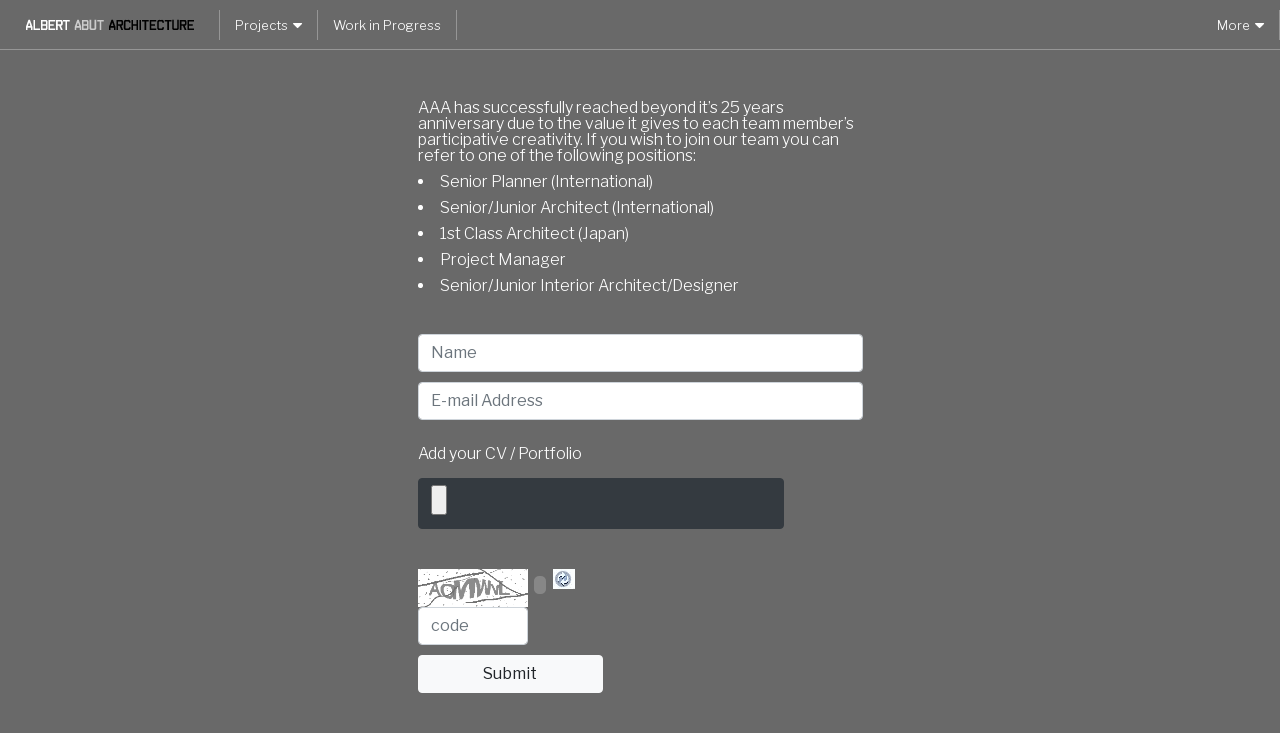

--- FILE ---
content_type: text/html; charset=UTF-8
request_url: https://albertabutarchitecture.com/form/
body_size: 2516
content:
<!DOCTYPE html>
<html>
<head>
  <meta http-equiv="Content-Type" content="text/html; charset=UTF-8"/>
  <meta http-equiv="X-UA-Compatible" content="IE=edge" />

  <meta name="apple-mobile-web-app-capable" content="yes">
  <meta name="apple-mobile-web-app-status-bar-style" content="black">
  <meta name="viewport" content="initial-scale=1.0, maximum-scale=1.0, user-scalable=no">
  <meta name="viewport" content="width=device-width">


  <script src="/node_modules/jquery/dist/jquery.js"></script>
  <script src="/node_modules/bootstrap/dist/js/bootstrap.min.js"></script>
  <script src="/node_modules/popper.js/dist/popper.min.js"></script>
  <script src="/js/masonry.pkgd.min.js" type="text/javascript"></script>
  <script src="/js/jquery.fullPage.js" type="text/javascript"></script>


  <link href="https://fonts.googleapis.com/css?family=Libre+Franklin:100,200,300,400,500" rel="stylesheet">
  <script src="https://use.fontawesome.com/6ad4fae315.js"></script>
  <link href="/node_modules/bootstrap/dist/css/bootstrap.min.css" rel="stylesheet" type="text/css" />
  <link href="/css/style.css" rel="stylesheet" type="text/css" />
  <link href="/css/jquery.fullPage.css" rel="stylesheet" type="text/css" />

  <title>Join our team</title>
<!-- Global site tag (gtag.js) - Google Analytics -->
<script async src="https://www.googletagmanager.com/gtag/js?id=UA-115044599-1"></script>
<script>
  window.dataLayer = window.dataLayer || [];
  function gtag(){dataLayer.push(arguments);}
  gtag('js', new Date());

  gtag('config', 'UA-115044599-1');
</script>
</head>


<style type="text/css">

    .formmail {
        /* font-family: Tahoma, Verdana, Arial, Geneva, sans-serif;
        font-size: 11px;
        color: #666; */
    }

    .formmail input[type="text"], .formmail input[type="file"], .formmail textarea {
        /* margin-bottom: 5px; */
        /* width: 250px; */
        /* font-size: 11px; */
        /* font-family: Tahoma, Verdana, Arial, Geneva, sans-serif; */
        /* color: #000; */
    }

    .formmail input[name="code"] {
        width: 110px;
    }

    .formmail strong {
        font-size: 16px;
        font-weight: normal;
    }

    .formmail img {
        border: none;
    }

</style>


<body>

<div class="navigation">
  <a href="/" class="logoLink">
    <div class="logoNew logo">&nbsp;</div>
  </a>
  <div class="projectsMobile">
    <i class="fa fa-bars -icon" aria-hidden="true"></i>
  </div>
  <div class="-navItem projects">
    <p>Projects <i class="fa fa-caret-down -icon" aria-hidden="true"></i></p>
  </div>
  <div class="-navItem current">
      </div>
  <div class="-navItem projectTitle" id="projectTitle"></div>
  <div class="-navItem wip">
    <p><a href="/wip/">Work in Progress</a></p>
  </div>
  <div class="-navItem info -right">
    <p>More <i class="fa fa-caret-down -icon" aria-hidden="true"></i></p>
  </div>

  <!-- drop down menu -->
  <ul class="infoMenu">
    <li class="-navItem child">
      <p><a href="/contact">Contact</a></p>
    </li>
    <li class="-navItem child">
      <p><a href="/profile">Profile</a></p>
    </li>
    <li class="-navItem child">
      <p><a href="/form">Join our team</a></p>
    </li>
    <li class="-navItem child">
      <p><a href="/news">News & Media</a></p>
    </li>
  </ul>

  <ul class="categoryMenu">
    <li class="-navItem child ">
      <p><a href="/body-and-mind">Body & Mind</a></p>
    </li>
    <li class="-navItem child ">
      <p><a href="/hospitality">Hospitality</a></p>
    </li>
    <li class="-navItem child ">
      <p><a href="/residential">Residential</a></p>
    </li>
    <li class="-navItem child ">
      <p><a href="/workplaces">Workplaces</a></p>
    </li>
    <li class="-navItem child ">
      <p><a href="/macrospaces">Macrospaces</a></p>
    </li>
    <li class="-navItem mobileChild">
      <p><a href="/wip">Work in Progress</a></p>
    </li>
    <li class="-navItem mobileChild">
      <p><a href="/news">News & Media</a></p>
    </li>
    <li class="-navItem mobileChild">
      <p><a href="/profile">Profile</a></p>
    </li>
    <li class="-navItem mobileChild">
      <p><a href="/contact">Contact</a></p>
    </li>
  </ul>

</div>

<script>
  $(function() {
    $("#projectTitle").html($(".projectTitleInner").html());
  });
  $( ".projects, .projectsMobile" ).click(function() {
    $( ".categoryMenu" ).toggleClass( "open" );
  });
  $( ".info" ).click(function() {
    $( ".infoMenu" ).toggleClass( "open" );
  });
  // $( ".-subNavMenuMobile" ).click(function() {
  //   $( ".subNav" ).slideToggle("fast");
  // });
</script>
<div class="container -join">
	<div class="row">
		<div class="col col-12 col-md-5 mx-auto -content">
			<p>
				AAA has successfully reached beyond it’s 25 years anniversary due to the value it gives to each team member’s participative creativity. If you wish to join our team you can refer to one of the following positions:
			</p>
			<ul>
				<li>Senior Planner (International)</li>
				<li>Senior/Junior Architect (International)</li>
				<li>1st Class Architect (Japan)</li>
				<li>Project Manager</li>
				<li>Senior/Junior Interior Architect/Designer</li>
			</ul>

			<form class="formmail" action="/form/formmail.php" method="post" enctype="multipart/form-data">
				<input type="hidden" name="required" value="name,email" />

			<div class="form-group">
				<input name="name" size="30" maxlength="30" type="text" placeholder="Name" class="form-control"/>
				<input name="email" size="30" maxlength="30" type="text" placeholder="E-mail Address" class="form-control"/>
				<textarea name="comments" cols="30" rows="8" style="display:none;"></textarea>
				<br />
				Add your CV / Portfolio<br /><br />
				<input name="attachment" type="file" class="btn btn-dark" />
			</div>

			

			<table cellpadding="0" cellspacing="0">
			<tr>
			<td>
			<img id="siimage" width="110px" height="38px" src="/form/securimage_show.php?sid=bcc87f4035bf8917a6e2e7bf5038201f" align="left" alt="" />
			</td>
			<td width="3"></td>
			<td valign="top">
			<object classid="clsid:d27cdb6e-ae6d-11cf-96b8-444553540000" codebase="http://download.macromedia.com/pub/shockwave/cabs/flash/swflash.cab#version=9,0,0,0" id="SecurImage_as3" align="middle" height="19" width="19">
					<param name="allowScriptAccess" value="sameDomain" />
					<param name="allowFullScreen" value="false" />
					<param name="movie" value="/form/securimage_play.swf?audio=/form/securimage_play.php&amp;bgColor1=#777&amp;bgColor2=#fff&amp;iconColor=#000&amp;roundedCorner=5" />
					<param name="quality" value="high" />
					<param name="bgcolor" value="#ffffff" />
					<embed src="/form/securimage_play.swf?audio=/form/securimage_play.php" quality="high" bgcolor="#ffffff" name="SecurImage_as3" allowscriptaccess="sameDomain" allowfullscreen="false" type="application/x-shockwave-flash" pluginspage="http://www.macromedia.com/go/getflashplayer" align="middle" height="19" width="19" />
			</object>
			
			<a tabindex="-1" href="#" title="Refresh Image" onclick="document.getElementById('siimage').src = '/form/securimage_show.php?sid=' + Math.random(); return false"><img src="/form/images/refresh.gif" alt="Refresh Image" onclick="this.blur()" /></a>
			</td>
			</tr>
			</table>
			<input name="code" size="12" type="text" class="form-control" placeholder="code"/>

			<input value="Submit" name="submit" type="submit" class="col col-12 col-md-5 btn btn-light -submit" />
			<input value="Clear" name="reset" type="reset" class="btn col-12 col-md-5 btn-dark" style="display:none;" />
			</form>
		</div>
	</div>
</div>


<div class="container -join">
	<div class="row">
		<div class="col col-12 col-md-5 mx-auto -content">
			<p>
				AAAはメンバーの創造性に支えられて、無事に25周年を迎えることができました。私たちのチームへの参加を希望される方は、ぜひ下記の職種の中から選択して、ご応募下さい:
			</p>
			<ul>
				<li>シニア・プランナー (インターナショナル)</li>
				<li>ジュニア・プランナー (インターナショナル)</li>
				<li>一級建築士 (日本)</li>
				<li>プロジェクト・マネージャー</li>
				<li>インテリアデザイナー</li>
			</ul>

			<form class="formmail" action="/form/formmail2.php" method="post" enctype="multipart/form-data">
				<input type="hidden" name="required" value="name,email" />

			<div class="form-group">
				<input name="name" size="30" maxlength="30" type="text" placeholder="Name" class="form-control"/>
				<input name="email" size="30" maxlength="30" type="text" placeholder="E-mail Address" class="form-control"/>
				<textarea name="comments" cols="30" rows="8" style="display:none;"></textarea>
				<br />
				英文履歴書を添付願います<br /><br />
				<input name="attachment" type="file" class="btn btn-dark" />
			</div>

			

			<table cellpadding="0" cellspacing="0">
			<tr>
			<td>
			<img id="siimage" width="110px" height="38px" src="/form/securimage_show.php?sid=bcc87f4035bf8917a6e2e7bf5038201f" align="left" alt="" />
			</td>
			<td width="3"></td>
			<td valign="top">
			<object classid="clsid:d27cdb6e-ae6d-11cf-96b8-444553540000" codebase="http://download.macromedia.com/pub/shockwave/cabs/flash/swflash.cab#version=9,0,0,0" id="SecurImage_as3" align="middle" height="19" width="19">
					<param name="allowScriptAccess" value="sameDomain" />
					<param name="allowFullScreen" value="false" />
					<param name="movie" value="/form/securimage_play.swf?audio=/form/securimage_play.php&amp;bgColor1=#777&amp;bgColor2=#fff&amp;iconColor=#000&amp;roundedCorner=5" />
					<param name="quality" value="high" />
					<param name="bgcolor" value="#ffffff" />
					<embed src="/form/securimage_play.swf?audio=/form/securimage_play.php" quality="high" bgcolor="#ffffff" name="SecurImage_as3" allowscriptaccess="sameDomain" allowfullscreen="false" type="application/x-shockwave-flash" pluginspage="http://www.macromedia.com/go/getflashplayer" align="middle" height="19" width="19" />
			</object>
			
			<a tabindex="-1" href="#" title="Refresh Image" onclick="document.getElementById('siimage').src = '/form/securimage_show.php?sid=' + Math.random(); return false"><img src="/form/images/refresh.gif" alt="Refresh Image" onclick="this.blur()" /></a>
			</td>
			</tr>
			</table>
			<input name="code" size="12" type="text" class="form-control" placeholder="code"/>

			<input value="Submit" name="submit" type="submit" class="col col-12 col-md-5 btn btn-light -submit" />
			<input value="Clear" name="reset" type="reset" class="btn col-12 col-md-5 btn-dark" style="display:none;" />
			</form>
		</div>
	</div>
</div>





</body>
</html>


--- FILE ---
content_type: text/css
request_url: https://albertabutarchitecture.com/css/style.css
body_size: 3954
content:
body {
  margin: 50px 0 0 0;
  padding: 0px;
  font-family: 'Libre Franklin', sans-serif;
  font-size: 100%;
  font-weight: 300;
  line-height: 1;
  vertical-align: baseline;
  -webkit-overflow-scrolling: touch;
  background-color: #696969; }
  @media only screen and (min-width: 0px) and (max-width: 749px) {
    body {
      -webkit-user-select: none;
      -khtml-user-select: none;
      -moz-user-select: none;
      -ms-user-select: none;
      user-select: none;
      -webkit-tap-highlight-color: transparent; } }

ol, ul, li, p, div, span, h1, h2, h3, h4 {
  margin: 0px;
  padding: 0px;
  list-style: none;
  -webkit-box-sizing: border-box;
  box-sizing: border-box; }

a {
  text-decoration: none; }

h1 {
  font-size: 22px;
  font-weight: 300; }

.logoNew {
  background-image: url(/img/logo.png);
  background-size: 170px 12px;
  background-position: center;
  background-repeat: no-repeat; }

@media only screen and (-webkit-min-device-pixel-ratio: 2), only screen and (min--moz-device-pixel-ratio: 2), only screen and (-o-min-device-pixel-ratio: 2 / 1), only screen and (min-device-pixel-ratio: 2), only screen and (-o-min-device-pixel-ratio: 2/1), only screen and (min-resolution: 192dpi), only screen and (min-resolution: 2dppx) {
  .logoNew {
    background-image: url(/img/logo@2x.png); } }

.-gridContainer {
  padding: 0;
  margin: 0; }
  .-gridContainer .row {
    margin: 0; }

.gridFull {
  height: 100vh; }

.gridHalf {
  height: 50vh; }

.-textArea {
  color: white;
  margin: 2rem 0;
  text-transform: uppercase; }
  .-textArea p {
    padding: 5px 0;
    line-height: 20px; }
  .-textArea h1 {
    font-size: 28px;
    padding: 10px 0; }
  .-textArea h2 {
    font-size: 22px;
    font-weight: 200; }
  .-textArea h3 {
    font-size: 18px;
    font-weight: 200; }
  .-textArea h2, .-textArea h3 {
    padding: 10px 0; }
  .-textArea p, .-textArea h1, .-textArea h2, .-textArea h3 {
    position: relative;
    float: left;
    width: 100%; }
  .-textArea ul {
    position: relative;
    float: left;
    width: 100%; }
    .-textArea ul li {
      position: relative;
      float: left;
      width: 100%;
      padding: 10px 0;
      font-size: 14px;
      line-height: 18px; }
      .-textArea ul li:after {
        content: "";
        position: absolute;
        bottom: 0px;
        left: 0px;
        width: 100px;
        height: 1px;
        background-color: rgba(255, 255, 255, 0.3); }
    .-textArea ul li:last-child:after {
      background-color: transparent; }

#fullpage .row {
  margin: 0; }

.-imageCaption {
  display: -webkit-box;
  display: -ms-flexbox;
  display: flex;
  -webkit-box-orient: vertical;
  -webkit-box-direction: normal;
  -ms-flex-direction: column;
  flex-direction: column;
  -ms-flex-line-pack: end;
  align-content: flex-end;
  -webkit-box-pack: end;
  -ms-flex-pack: end;
  justify-content: flex-end;
  margin-bottom: 75px; }

.-areaText {
  display: -webkit-box;
  display: -ms-flexbox;
  display: flex;
  -webkit-box-orient: vertical;
  -webkit-box-direction: normal;
  -ms-flex-direction: column;
  flex-direction: column;
  -webkit-box-pack: end;
  -ms-flex-pack: end;
  justify-content: flex-end;
  color: white;
  padding-bottom: 15px;
  text-transform: uppercase;
  font-size: 14px;
  line-height: 18px; }
  @media only screen and (min-width: 0px) and (max-width: 749px) {
    .-areaText {
      font-size: 12px;
      line-height: 14px; } }

.section .image {
  background-repeat: no-repeat;
  background-position: center;
  background-size: cover; }

.-area .size {
  height: 100vh; }
  @media only screen and (min-width: 0px) and (max-width: 749px) {
    .-area .size {
      height: 50vh; } }

.navigation {
  position: fixed;
  top: 0px;
  width: 100%;
  padding: 0px 0px;
  z-index: 1000;
  background-color: #696969;
  border-bottom: 1px solid rgba(255, 255, 255, 0.3);
  color: white;
  height: 50px;
  font-size: 13px; }
  .navigation div, .navigation ul, .navigation li {
    position: relative;
    float: left; }
  .navigation .logoLink, .navigation .logo {
    position: relative;
    float: left; }
  @media only screen and (min-width: 0px) and (max-width: 749px) {
    .navigation .logoLink {
      width: 100%; } }
  .navigation .logo {
    width: 220px;
    height: 30px;
    margin: 10px 0px;
    border-right: 1px solid rgba(255, 255, 255, 0.3); }
    @media only screen and (min-width: 0px) and (max-width: 749px) {
      .navigation .logo {
        border: 0px; } }
  @media only screen and (min-width: 0px) and (max-width: 749px) {
    .navigation .-navItem {
      width: 100%; } }
  .navigation .-navItem a {
    color: white; }
  .navigation .-navItem p {
    border-right: 1px solid rgba(255, 255, 255, 0.3);
    line-height: 30px;
    margin-top: 10px;
    padding: 0px 15px; }
    @media only screen and (min-width: 0px) and (max-width: 749px) {
      .navigation .-navItem p {
        border: 0px;
        height: 45.45455px;
        line-height: 45.45455px;
        margin: 0px;
        padding: 0px 25px; } }
  @media only screen and (min-width: 0px) and (max-width: 749px) {
    .navigation .projectTitle, .navigation .current {
      background-color: #696969;
      border-right: 0px;
      margin: 0px; } }
  @media only screen and (min-width: 0px) and (max-width: 749px) {
    .navigation .projectTitle {
      border-bottom: 1px solid rgba(255, 255, 255, 0.3); } }
  .navigation .projectTitle .more {
    position: relative;
    float: right;
    margin-left: 10px;
    font-size: 18px;
    margin-top: 6px; }
    @media only screen and (min-width: 0px) and (max-width: 749px) {
      .navigation .projectTitle .more {
        margin: 0;
        line-height: 50px; } }
  .navigation .projectsMobile {
    position: absolute;
    top: 0px;
    right: 0px;
    width: 50px;
    height: 50px;
    line-height: 50px;
    text-align: center;
    font-size: 22px;
    display: none; }
    @media only screen and (min-width: 0px) and (max-width: 749px) {
      .navigation .projectsMobile {
        display: block; } }
  .navigation .projects, .navigation .info, .navigation .wip {
    cursor: pointer; }
    @media only screen and (min-width: 0px) and (max-width: 749px) {
      .navigation .projects, .navigation .info, .navigation .wip {
        display: none; } }
    .navigation .projects .-icon, .navigation .info .-icon, .navigation .wip .-icon {
      position: relative;
      float: right;
      font-size: 16px;
      line-height: 30px;
      margin-left: 5px; }
  .navigation .category {
    z-index: 50; }
  .navigation .categoryMenu, .navigation .infoMenu {
    position: absolute;
    top: 50px;
    width: 100%;
    height: 0px;
    overflow: hidden;
    border-style: solid;
    border-color: rgba(255, 255, 255, 0.3);
    border-width: 0px;
    background-color: #696969;
    z-index: 20;
    -webkit-transition-property: all;
    -o-transition-property: all;
    transition-property: all;
    -webkit-transition-duration: .2s;
    -o-transition-duration: .2s;
    transition-duration: .2s; }
    .navigation .categoryMenu.open, .navigation .infoMenu.open {
      border-width: 0px 0px 1px 0px  !important;
      height: 50px !important; }
      @media only screen and (min-width: 0px) and (max-width: 749px) {
        .navigation .categoryMenu.open, .navigation .infoMenu.open {
          height: 419.09091px !important;
          border: 0px !important;
          overflow-y: scroll; } }
    .navigation .categoryMenu .mobileChild, .navigation .infoMenu .mobileChild {
      display: none; }
    .navigation .categoryMenu .child, .navigation .categoryMenu .mobileChild, .navigation .infoMenu .child, .navigation .infoMenu .mobileChild {
      width: 140px; }
      @media only screen and (min-width: 0px) and (max-width: 749px) {
        .navigation .categoryMenu .child, .navigation .categoryMenu .mobileChild, .navigation .infoMenu .child, .navigation .infoMenu .mobileChild {
          display: block;
          width: 100%;
          border-bottom: 1px solid rgba(255, 255, 255, 0.3);
          border-right: 0px;
          height: auto;
          text-align: center; } }
  .navigation .infoMenu li {
    float: right; }

.-center {
  text-align: center; }

.-right {
  float: right !important; }

.pageContainer {
  position: relative;
  float: left;
  width: 100%;
  margin-top: 50px; }
  @media only screen and (min-width: 0px) and (max-width: 749px) {
    .pageContainer {
      margin-top: 100px; } }

.-books {
  margin: 50px 0; }
  .-books .col {
    background-size: contain;
    background-position: center;
    background-repeat: no-repeat;
    height: 300px; }

.-news, .join {
  color: white;
  background-color: #696969; }
  .-news a, .join a {
    color: white; }
  .-news h1, .-news h2, .-news h3, .join h1, .join h2, .join h3 {
    position: relative;
    float: left;
    width: 100%;
    background-color: #696969; }
  .-news h1, .join h1 {
    font-size: 32px;
    padding-top: 50px; }
  .-news h2, .join h2 {
    font-size: 22px;
    padding: 50px 0px 0px 0px;
    font-weight: 300; }
  .-news h3, .join h3 {
    font-size: 18px;
    padding: 10px 0px;
    font-weight: 300; }

.join ul {
  position: relative;
  float: left;
  width: 100%;
  background-color: #696969; }
  .join ul li {
    list-style-type: square;
    list-style-position: inside;
    position: relative;
    float: left;
    width: 100%;
    padding: 10px 0px; }

.-news {
  margin-top: 100px; }
  .-news ul:before {
    content: "";
    position: relative;
    float: left;
    top: -10px;
    left: 50%;
    margin-left: -150px;
    width: 300px;
    height: 1px;
    background-color: rgba(255, 255, 255, 0.3); }
  .-news ul {
    position: relative;
    float: left;
    width: 100%;
    background-color: #696969;
    padding-top: 20px; }
    .-news ul li {
      position: relative;
      float: left;
      width: 100%;
      padding: 10px 0px;
      font-size: 13px; }
      .-news ul li:after {
        content: "";
        position: relative;
        float: left;
        top: 22.5px;
        left: 50%;
        margin-left: -5px;
        width: 10px;
        height: 1px;
        background-color: rgba(255, 255, 255, 0.3); }
      .-news ul li:last-child:after {
        display: none; }

.addressContainer {
  position: absolute;
  width: 600px;
  height: 200px;
  left: 50%;
  top: 50%;
  margin-left: -300px;
  margin-top: -100px;
  color: white; }
  @media only screen and (min-width: 0px) and (max-width: 749px) {
    .addressContainer {
      width: 100%;
      left: 0px;
      top: 0px;
      margin-left: 0px;
      margin-top: 100px; } }
  .addressContainer .address:first-child {
    border-right: 1px solid rgba(255, 255, 255, 0.3); }
    @media only screen and (min-width: 0px) and (max-width: 749px) {
      .addressContainer .address:first-child {
        border-bottom: 1px solid rgba(255, 255, 255, 0.3); } }
  .addressContainer .address {
    position: relative;
    float: left;
    width: 50%;
    padding: 10px 20px;
    line-height: 22px;
    font-weight: 200; }
    @media only screen and (min-width: 0px) and (max-width: 749px) {
      .addressContainer .address {
        width: 100%; } }
    .addressContainer .address b {
      font-weight: 500; }
    .addressContainer .address a {
      color: white; }

.tileText {
  position: relative;
  float: left;
  font-size: 16px;
  font-weight: 100; }
  @media only screen and (min-width: 0px) and (max-width: 749px) {
    .tileText {
      font-size: 13px; } }
  @media only screen and (min-width: 500px) and (max-width: 999px) {
    .tileText {
      font-size: 13px; } }

.tile, .tileInner {
  position: relative;
  float: left;
  padding: 10px;
  -webkit-box-sizing: border-box;
  box-sizing: border-box;
  background-position: center;
  background-repeat: no-repeat;
  background-size: cover;
  background-color: #eee; }
  .tile a, .tileInner a {
    position: absolute;
    top: 0px;
    left: 0px;
    right: 0px;
    bottom: 0px; }
  .tile .title, .tileInner .title {
    position: relative;
    top: 15px;
    left: 15px;
    display: inline-block;
    padding: 10px;
    font-size: 18px;
    font-weight: 200;
    color: white;
    z-index: 55; }
  .tile .frame, .tileInner .frame {
    position: absolute;
    top: 0px;
    left: 0px;
    right: 0px;
    bottom: 0px;
    background: url(../img/shadow.png) no-repeat top left;
    z-index: 50; }
  .tile.size0, .tileInner.size0 {
    width: 100%; }
  .tile.size1-1, .tileInner.size1-1 {
    width: 25%;
    height: 250px; }
    @media only screen and (min-width: 0px) and (max-width: 749px) {
      .tile.size1-1, .tileInner.size1-1 {
        width: 100%; } }
    @media only screen and (min-width: 500px) and (max-width: 999px) {
      .tile.size1-1, .tileInner.size1-1 {
        width: 25%; } }
  .tile.size1-2, .tileInner.size1-2 {
    width: 50%;
    height: 250px; }
    @media only screen and (min-width: 0px) and (max-width: 749px) {
      .tile.size1-2, .tileInner.size1-2 {
        width: 100%; } }
    @media only screen and (min-width: 500px) and (max-width: 999px) {
      .tile.size1-2, .tileInner.size1-2 {
        width: 50%; } }
  .tile.size2-1, .tileInner.size2-1 {
    width: 25%;
    height: 500px; }
    @media only screen and (min-width: 0px) and (max-width: 749px) {
      .tile.size2-1, .tileInner.size2-1 {
        width: 100%;
        height: 250px; } }
  .tile.size2-2, .tileInner.size2-2 {
    width: 50%;
    height: 500px; }
    @media only screen and (min-width: 0px) and (max-width: 749px) {
      .tile.size2-2, .tileInner.size2-2 {
        width: 100%;
        height: 250px; } }
  .tile.size1-3, .tileInner.size1-3 {
    width: 75%;
    height: 250px; }
  .tile.size05-2, .tileInner.size05-2 {
    width: 50%;
    height: 125px; }
    @media only screen and (min-width: 0px) and (max-width: 749px) {
      .tile.size05-2, .tileInner.size05-2 {
        width: 100%; } }
  .tile.size05-4, .tileInner.size05-4 {
    width: 100%;
    height: 125px; }
    @media only screen and (min-width: 0px) and (max-width: 749px) {
      .tile.size05-4, .tileInner.size05-4 {
        width: 100%; } }
  .tile.size1-4, .tileInner.size1-4 {
    width: 100%;
    height: 250px; }
    @media only screen and (min-width: 0px) and (max-width: 749px) {
      .tile.size1-4, .tileInner.size1-4 {
        width: 100%; } }
  .tile.size2-3, .tileInner.size2-3 {
    width: 75%;
    height: 500px; }
    @media only screen and (min-width: 0px) and (max-width: 749px) {
      .tile.size2-3, .tileInner.size2-3 {
        width: 100%;
        height: 250px; } }
  .tile.size2-4, .tileInner.size2-4 {
    width: 100%;
    height: 500px; }
    @media only screen and (min-width: 0px) and (max-width: 749px) {
      .tile.size2-4, .tileInner.size2-4 {
        width: 100%;
        height: 250px; } }
  .tile.size3-4, .tileInner.size3-4 {
    width: 100%;
    height: 750px; }
    @media only screen and (min-width: 0px) and (max-width: 749px) {
      .tile.size3-4, .tileInner.size3-4 {
        width: 100%;
        height: 250px; } }
  .tile.size35-4, .tileInner.size35-4 {
    width: 100%;
    height: 875px; }
    @media only screen and (min-width: 0px) and (max-width: 749px) {
      .tile.size35-4, .tileInner.size35-4 {
        width: 100%;
        height: 875px; } }
  .tile.size4-4, .tileInner.size4-4 {
    width: 100%;
    height: 1000px; }
    @media only screen and (min-width: 0px) and (max-width: 749px) {
      .tile.size4-4, .tileInner.size4-4 {
        width: 100%;
        height: 250px; } }
  .tile.size4-2, .tileInner.size4-2 {
    width: 50%;
    height: 1000px; }
    @media only screen and (min-width: 0px) and (max-width: 749px) {
      .tile.size4-2, .tileInner.size4-2 {
        width: 100%;
        height: 250px; } }

.textarea {
  position: relative;
  float: left;
  width: 50%;
  margin-left: 25px; }
  .textarea h1 {
    padding-bottom: 20px; }
  .textarea p {
    padding: 5px 0; }

.caption {
  position: absolute;
  top: 50px;
  left: 0px;
  width: 100%;
  line-height: 18px;
  font-size: 12px;
  height: initial;
  padding: 20px 100px 20px 100px;
  display: none;
  z-index: 200;
  font-weight: 300;
  color: white;
  background-color: #696969;
  border-bottom: 1px solid rgba(255, 255, 255, 0.3);
  overflow: hidden; }
  @media only screen and (min-width: 0px) and (max-width: 749px) {
    .caption {
      top: 150px;
      font-size: 10px;
      line-height: 12px;
      padding: 10px 25px 10px 25px; } }
  .caption .fa {
    display: none;
    position: absolute;
    left: 10px;
    right: 10px;
    bottom: 0px;
    height: 20px;
    border-top: 1px solid rgba(255, 255, 255, 0.3);
    font-size: 14px;
    line-height: 20px;
    background-color: inherit;
    text-align: right;
    cursor: pointer; }
    @media only screen and (min-width: 0px) and (max-width: 749px) {
      .caption .fa {
        font-size: 20px; } }
  .caption.heightAuto {
    height: initial !important;
    padding-bottom: 25px !important; }
  .caption a {
    color: white; }

#slides {
  display: none; }

.slidesjs-container {
  position: absolute !important;
  top: 10%;
  left: 10%;
  width: 80% !important;
  height: 80% !important; }

.slidesjs-control {
  width: 100% !important;
  height: 100% !important; }

#slides {
  height: 100% !important; }
  #slides .image {
    min-height: 100% !important;
    min-width: 100% !important;
    background-position: center center;
    background-repeat: no-repeat;
    background-size: contain; }

.slidesjs-previous {
  left: 15px; }

.slidesjs-next {
  right: 15px; }

.slidesjs-navigation {
  position: absolute;
  top: 50%;
  margin-top: -15px;
  height: 30px;
  width: 30px;
  background-color: rgba(255, 255, 255, 0.3);
  border-radius: 100px;
  z-index: 100;
  font-size: 0px; }

.slidesjs-pagination {
  position: absolute;
  width: 100%;
  bottom: 20px;
  text-align: center;
  z-index: 100; }
  .slidesjs-pagination li {
    position: relative;
    display: inline-block;
    margin: 2.5px;
    cursor: pointer;
    font-size: 0px; }
    .slidesjs-pagination li a {
      position: relative;
      float: left;
      background-color: rgba(255, 255, 255, 0.3);
      width: 10px;
      height: 10px;
      border-radius: 100px; }
  .slidesjs-pagination .active {
    background-color: rgba(255, 255, 255, 0.9); }

#projectPage .section {
  background-position: center center;
  background-repeat: no-repeat;
  background-size: contain; }

#fullpage .section {
  background-position: center center;
  background-repeat: no-repeat;
  background-size: cover; }

#fullpage .hotspot {
  position: absolute;
  top: 0px;
  left: 0px;
  right: 0px;
  bottom: 0px;
  width: 100%;
  height: 100%; }

#fullpage .title {
  position: absolute;
  top: 70px;
  left: 40px;
  font-size: 38px;
  font-weight: 100;
  padding: 5px;
  text-align: left; }
  @media only screen and (min-width: 0px) and (max-width: 749px) {
    #fullpage .title {
      top: 70px;
      left: 20px;
      font-size: 28px; } }
  #fullpage .title.-black {
    color: black; }
  #fullpage .title.-white {
    color: white;
    text-shadow: 0px 0px 10px black; }

.mainSlides {
  text-align: center; }
  .mainSlides .slidesjs-container {
    position: absolute !important;
    top: 0px;
    left: 0px;
    width: 100% !important;
    height: 100% !important; }
  .mainSlides .slidesjs-navigation {
    display: none; }
  .mainSlides .slidesjs-pagination {
    width: initial;
    display: inline-block;
    background-color: rgba(0, 0, 0, 0.5);
    border-radius: 100px;
    height: 16px;
    padding: 0px 2.5px; }
  .mainSlides .imageMain {
    min-height: 100% !important;
    min-width: 100% !important;
    background-position: center center;
    background-repeat: no-repeat;
    background-size: cover; }
    .mainSlides .imageMain .title {
      position: absolute;
      top: 120px;
      left: 40px;
      font-size: 38px;
      font-weight: 100;
      padding: 5px;
      text-align: left; }
      .mainSlides .imageMain .title.-black {
        color: black; }
      .mainSlides .imageMain .title.-white {
        color: white;
        text-shadow: 0px 0px 10px black; }

.slideImage {
  background-position: center center;
  background-repeat: no-repeat;
  background-size: contain; }

.fsvs {
  height: 100%;
  width: 100%;
  position: fixed;
  top: 0;
  left: 0;
  overflow: hidden; }
  .fsvs #fsvs-body {
    -webkit-backface-visibility: hidden;
    -webkit-perspective: 1000;
    position: absolute;
    top: 0;
    left: 0;
    z-index: 1;
    height: 100%;
    width: 100%; }
  .fsvs #fsvs-body > * {
    height: 100%;
    width: 100%;
    overflow: hidden;
    -webkit-backface-visibility: hidden;
    -webkit-perspective: 1000; }
  .fsvs #fsvs-pagination {
    margin: 0;
    padding: 0px;
    position: fixed;
    height: auto;
    right: 15px !important;
    top: 50%;
    z-index: 999;
    width: 12px; }
    @media only screen and (min-width: 0px) and (max-width: 749px) {
      .fsvs #fsvs-pagination {
        width: 8px; } }
    .fsvs #fsvs-pagination li {
      list-style: none;
      width: 12px;
      height: 12px;
      line-height: 15px;
      text-align: center;
      margin: 0 0 5px 0;
      cursor: pointer; }
      @media only screen and (min-width: 0px) and (max-width: 749px) {
        .fsvs #fsvs-pagination li {
          width: 8px;
          height: 8px;
          line-height: 10px; } }
      .fsvs #fsvs-pagination li span {
        border-radius: 100%;
        width: inherit;
        height: inherit;
        line-height: inherit;
        background-color: rgba(0, 0, 0, 0.3);
        display: block; }
        .fsvs #fsvs-pagination li span span {
          border-radius: 100%;
          width: inherit;
          height: inherit;
          line-height: inherit;
          background-color: transparent;
          border: 1px solid rgba(255, 255, 255, 0.5);
          display: block; }
    .fsvs #fsvs-pagination .active span span {
      background-color: black; }
    .fsvs #fsvs-pagination li:last-child {
      margin: 0; }

.mainText {
  display: -webkit-box;
  display: -ms-flexbox;
  display: flex;
  -ms-flex-item-align: center;
  align-self: center;
  -webkit-box-orient: vertical;
  -webkit-box-direction: normal;
  -ms-flex-direction: column;
  flex-direction: column;
  font-size: 16px;
  padding: 0px;
  color: white; }
  .mainText p {
    margin-bottom: 10px; }

.aa-profile {
  position: relative;
  float: left;
  width: 100%;
  color: white;
  text-transform: uppercase; }
  .aa-profile a {
    color: white;
    text-decoration: underline; }
  .aa-profile .section {
    position: relative;
    float: left;
    height: 100%;
    width: 100%;
    border-bottom: 1px solid rgba(255, 255, 255, 0.3); }
    .aa-profile .section .-text {
      padding: 20px; }
    .aa-profile .section .-firstTextContainer {
      display: -webkit-box;
      display: -ms-flexbox;
      display: flex;
      -webkit-box-orient: vertical;
      -webkit-box-direction: normal;
      -ms-flex-direction: column;
      flex-direction: column;
      -webkit-box-pack: end;
      -ms-flex-pack: end;
      justify-content: flex-end; }
      .aa-profile .section .-firstTextContainer .-firstText {
        display: -webkit-box;
        display: -ms-flexbox;
        display: flex;
        -webkit-box-orient: vertical;
        -webkit-box-direction: normal;
        -ms-flex-direction: column;
        flex-direction: column;
        line-height: 22px;
        padding: 20px;
        text-transform: uppercase; }
        @media only screen and (min-width: 0px) and (max-width: 749px) {
          .aa-profile .section .-firstTextContainer .-firstText {
            font-size: 14px; } }
        .aa-profile .section .-firstTextContainer .-firstText p {
          text-align: right; }
    .aa-profile .section .profileCaption {
      position: absolute;
      bottom: 0px;
      right: 0px;
      left: 0px;
      padding: 200px 10px 10px 10px;
      font-size: 12px;
      background: url(/img/shadow-bottom.png) bottom left no-repeat; }
      .aa-profile .section .profileCaption.-black {
        color: black; }
    .aa-profile .section ul {
      position: relative;
      float: left;
      width: 100%; }
      .aa-profile .section ul li {
        position: relative;
        float: left;
        width: 100%;
        padding: 10px 0;
        font-size: 14px;
        line-height: 18px; }
        .aa-profile .section ul li:after {
          content: "";
          position: absolute;
          bottom: 0px;
          left: 0px;
          width: 100px;
          height: 1px;
          background-color: rgba(255, 255, 255, 0.3); }
      .aa-profile .section ul li:last-child:after {
        background-color: transparent; }
    @media only screen and (min-width: 0px) and (max-width: 749px) {
      .aa-profile .section .-h1 {
        height: 10vh; }
      .aa-profile .section .-h2 {
        height: 20vh; }
      .aa-profile .section .-h3 {
        height: 30vh; }
      .aa-profile .section .-h4 {
        height: 40vh; }
      .aa-profile .section .-h5 {
        height: 50vh; }
      .aa-profile .section .-h6 {
        height: 60vh; }
      .aa-profile .section .-h7 {
        height: 70vh; }
      .aa-profile .section .-h10 {
        height: 50vh; }
      .aa-profile .section .-h10-a {
        height: 80vh; } }
    @media only screen and (min-width: 500px) and (max-width: 999px) {
      .aa-profile .section .-h1 {
        height: 10vh; }
      .aa-profile .section .-h2 {
        height: 20vh; }
      .aa-profile .section .-h3 {
        height: 30vh; }
      .aa-profile .section .-h4 {
        height: 40vh; }
      .aa-profile .section .-h5 {
        height: 50vh; }
      .aa-profile .section .-h6 {
        height: 60vh; }
      .aa-profile .section .-h7 {
        height: 70vh; }
      .aa-profile .section .-h10 {
        height: 100vh; }
      .aa-profile .section .-h10-a {
        height: 100vh; } }
    @media only screen and (min-width: 1000px) {
      .aa-profile .section .-h1 {
        height: 10vh; }
      .aa-profile .section .-h2 {
        height: 20vh; }
      .aa-profile .section .-h3 {
        height: 30vh; }
      .aa-profile .section .-h4 {
        height: 40vh; }
      .aa-profile .section .-h5 {
        height: 50vh; }
      .aa-profile .section .-h6 {
        height: 60vh; }
      .aa-profile .section .-h7 {
        height: 70vh; }
      .aa-profile .section .-h10 {
        height: 100vh; }
      .aa-profile .section .-h10-a {
        height: 100vh; } }
    .aa-profile .section .image {
      position: relative;
      float: left;
      width: 100%;
      background-position: center;
      background-repeat: no-repeat;
      background-size: cover; }
    .aa-profile .section p {
      padding: 5px 0;
      line-height: 20px; }
    .aa-profile .section h1 {
      font-size: 28px;
      padding: 10px 0; }
    .aa-profile .section h2 {
      font-size: 22px;
      font-weight: 200; }
    .aa-profile .section h3 {
      font-size: 18px;
      font-weight: 200; }
    .aa-profile .section h2, .aa-profile .section h3 {
      padding: 10px 0; }
    .aa-profile .section p, .aa-profile .section h1, .aa-profile .section h2, .aa-profile .section h3 {
      position: relative;
      float: left;
      width: 100%; }
    .aa-profile .section .col {
      position: relative;
      float: left; }
      @media only screen and (min-width: 0px) and (max-width: 749px) {
        .aa-profile .section .col.-w1 {
          width: 100%; }
        .aa-profile .section .col.-w2 {
          width: 50%; }
        .aa-profile .section .col.-w3 {
          width: 100%; }
        .aa-profile .section .col.-w4 {
          width: 100%; }
        .aa-profile .section .col.-w5 {
          width: 100%; }
        .aa-profile .section .col.-w6 {
          width: 100%; }
        .aa-profile .section .col.-w7 {
          width: 100%; }
        .aa-profile .section .col.-w8 {
          width: 100%; }
        .aa-profile .section .col.-w9 {
          width: 100%; }
        .aa-profile .section .col.-w10 {
          width: 100%; } }
      @media only screen and (min-width: 500px) and (max-width: 999px) {
        .aa-profile .section .col.-w1 {
          width: 10%; }
        .aa-profile .section .col.-w2 {
          width: 20%; }
        .aa-profile .section .col.-w3 {
          width: 30%; }
        .aa-profile .section .col.-w4 {
          width: 40%; }
        .aa-profile .section .col.-w5 {
          width: 50%; }
        .aa-profile .section .col.-w6 {
          width: 60%; }
        .aa-profile .section .col.-w7 {
          width: 70%; }
        .aa-profile .section .col.-w8 {
          width: 80%; }
        .aa-profile .section .col.-w9 {
          width: 90%; }
        .aa-profile .section .col.-w10 {
          width: 100%; } }
      @media only screen and (min-width: 1000px) {
        .aa-profile .section .col.-w1 {
          width: 10%; }
        .aa-profile .section .col.-w2 {
          width: 20%; }
        .aa-profile .section .col.-w3 {
          width: 30%; }
        .aa-profile .section .col.-w4 {
          width: 40%; }
        .aa-profile .section .col.-w5 {
          width: 50%; }
        .aa-profile .section .col.-w6 {
          width: 60%; }
        .aa-profile .section .col.-w7 {
          width: 70%; }
        .aa-profile .section .col.-w8 {
          width: 80%; }
        .aa-profile .section .col.-w9 {
          width: 90%; }
        .aa-profile .section .col.-w10 {
          width: 100%; } }
      .aa-profile .section .col.-centered {
        position: auto;
        margin: 0 auto;
        float: none; }

.formMessages {
  height: 90vh;
  display: -webkit-box;
  display: -ms-flexbox;
  display: flex;
  -webkit-box-pack: center;
  -ms-flex-pack: center;
  justify-content: center;
  -webkit-box-orient: vertical;
  -webkit-box-direction: normal;
  -ms-flex-direction: column;
  flex-direction: column;
  color: white; }

.-join {
  color: white;
  margin-top: 100px; }
  .-join .form-group {
    margin: 30px 0; }
  .-join li, .-join p {
    list-style: inside;
    margin-bottom: 10px; }
  .-join input, .-join textarea, .-join button {
    margin-bottom: 10px; }
  .-join .-content {
    display: -webkit-box;
    display: -ms-flexbox;
    display: flex;
    -webkit-box-orient: vertical;
    -webkit-box-direction: normal;
    -ms-flex-direction: column;
    flex-direction: column;
    -ms-flex-item-align: center;
    align-self: center; }

/*# sourceMappingURL=style.css.map */

--- FILE ---
content_type: text/css
request_url: https://albertabutarchitecture.com/css/jquery.fullPage.css
body_size: 1090
content:
/*!
 * fullPage 2.8.6
 * https://github.com/alvarotrigo/fullPage.js
 * MIT licensed
 *
 * Copyright (C) 2013 alvarotrigo.com - A project by Alvaro Trigo
 */
html.fp-enabled,
.fp-enabled body {
    margin: 0;
    padding: 0;
    overflow:hidden;

    /*Avoid flicker on slides transitions for mobile phones #336 */
    -webkit-tap-highlight-color: rgba(0,0,0,0);
}
#superContainer {
    height: 100%;
    position: relative;

    /* Touch detection for Windows 8 */
    -ms-touch-action: none;

    /* IE 11 on Windows Phone 8.1*/
    touch-action: none;
}
.fp-section {
    position: relative;
    -webkit-box-sizing: border-box; /* Safari<=5 Android<=3 */
    -moz-box-sizing: border-box; /* <=28 */
    box-sizing: border-box;
    border-top: 50px solid #696969;
    /* padding-top:50px; */
}
.fp-slide {
    float: left;
}
.fp-slide, .fp-slidesContainer {
    height: 100%;
    display: block;
}
.fp-slides {
    z-index:1;
    height: 100%;
    overflow: hidden;
    position: relative;
    -webkit-transition: all 0.3s ease-out; /* Safari<=6 Android<=4.3 */
    transition: all 0.3s ease-out;
}
.fp-section.fp-table, .fp-slide.fp-table {
    display: table;
    table-layout:fixed;
    width: 100%;
}
.fp-tableCell {
    display: table-cell;
    vertical-align: middle;
    width: 100%;
    height: 100%;
}
.fp-slidesContainer {
    float: left;
    position: relative;
}
.fp-controlArrow {
    -webkit-user-select: none; /* webkit (safari, chrome) browsers */
    -moz-user-select: none; /* mozilla browsers */
    -khtml-user-select: none; /* webkit (konqueror) browsers */
    -ms-user-select: none; /* IE10+ */
    position: absolute;
    z-index: 4;
    top: 50%;
    cursor: pointer;
    width: 0;
    height: 0;
    border-style: solid;
    margin-top: -38px;
    -webkit-transform: translate3d(0,0,0);
    -ms-transform: translate3d(0,0,0);
    transform: translate3d(0,0,0);
}
.fp-controlArrow.fp-prev {
    left: 15px;
    width: 0;
    border-width: 38.5px 34px 38.5px 0;
    border-color: transparent #fff transparent transparent;
}
.fp-controlArrow.fp-next {
    right: 15px;
    border-width: 38.5px 0 38.5px 34px;
    border-color: transparent transparent transparent #fff;
}
.fp-scrollable {
    overflow: hidden;
    position: relative;
}
.fp-scroller{
    overflow: hidden;
}
.iScrollIndicator{
    border: 0 !important;
}
.fp-notransition {
    -webkit-transition: none !important;
    transition: none !important;
}
#fp-nav {
    position: fixed;
    z-index: 100;
    margin-top: -32px;
    top: 50%;
    opacity: 1;
    -webkit-transform: translate3d(0,0,0);
}
#fp-nav.right {
    right: 17px;
}
#fp-nav.left {
    left: 17px;
}
.fp-slidesNav{
    position: absolute;
    z-index: 4;
    left: 50%;
    opacity: 1;
    -webkit-transform: translate3d(0,0,0);
    -ms-transform: translate3d(0,0,0);
    transform: translate3d(0,0,0);
}
.fp-slidesNav.bottom {
    bottom: 17px;
}
.fp-slidesNav.top {
    top: 17px;
}
#fp-nav ul,
.fp-slidesNav ul {
  margin: 0;
  padding: 0;
}
#fp-nav ul li,
.fp-slidesNav ul li {
    display: block;
    width: 14px;
    height: 13px;
    margin: 7px;
    position:relative;
}
.fp-slidesNav ul li {
    display: inline-block;
}
#fp-nav ul li a,
.fp-slidesNav ul li a {
    display: block;
    position: relative;
    z-index: 1;
    width: 100%;
    height: 100%;
    cursor: pointer;
    text-decoration: none;
}
#fp-nav ul li a.active span,
.fp-slidesNav ul li a.active span,
#fp-nav ul li:hover a.active span,
.fp-slidesNav ul li:hover a.active span{
    height: 12px;
    width: 12px;
    margin: -6px 0 0 -6px;
    border-radius: 100%;
 }
#fp-nav ul li a span,
.fp-slidesNav ul li a span {
    border-radius: 50%;
    position: absolute;
    z-index: 1;
    height: 4px;
    width: 4px;
    border: 0;
    background: #4e4e4e;
    left: 50%;
    top: 50%;
    margin: -2px 0 0 -2px;
    -webkit-transition: all 0.1s ease-in-out;
    -moz-transition: all 0.1s ease-in-out;
    -o-transition: all 0.1s ease-in-out;
    transition: all 0.1s ease-in-out;
}
#fp-nav ul li:hover a span,
.fp-slidesNav ul li:hover a span{
    width: 10px;
    height: 10px;
    margin: -5px 0px 0px -5px;
}
#fp-nav ul li .fp-tooltip {
    position: absolute;
    top: -2px;
    color: #fff;
    font-size: 14px;
    font-family: arial, helvetica, sans-serif;
    white-space: nowrap;
    max-width: 220px;
    overflow: hidden;
    display: block;
    opacity: 0;
    width: 0;
    cursor: pointer;
}
#fp-nav ul li:hover .fp-tooltip,
#fp-nav.fp-show-active a.active + .fp-tooltip {
    -webkit-transition: opacity 0.2s ease-in;
    transition: opacity 0.2s ease-in;
    width: auto;
    opacity: 1;
}
#fp-nav ul li .fp-tooltip.right {
    right: 20px;
}
#fp-nav ul li .fp-tooltip.left {
    left: 20px;
}
.fp-auto-height.fp-section,
.fp-auto-height .fp-slide,
.fp-auto-height .fp-tableCell{
    height: auto !important;
}

.fp-responsive .fp-auto-height-responsive.fp-section,
.fp-responsive .fp-auto-height-responsive .fp-slide,
.fp-responsive .fp-auto-height-responsive .fp-tableCell {
    height: auto !important;
}
